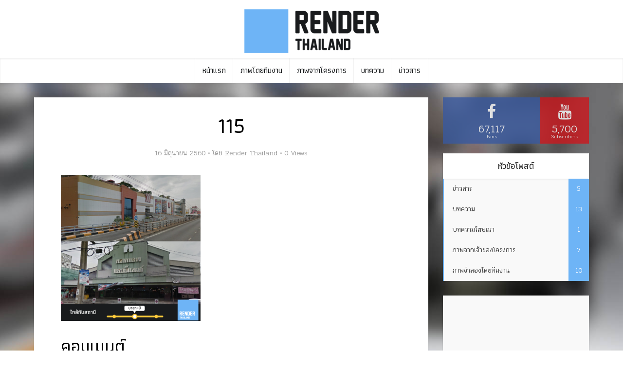

--- FILE ---
content_type: text/html; charset=utf-8
request_url: https://www.google.com/recaptcha/api2/aframe
body_size: 270
content:
<!DOCTYPE HTML><html><head><meta http-equiv="content-type" content="text/html; charset=UTF-8"></head><body><script nonce="kXXdO9jLMW5kkwI0YrmH3Q">/** Anti-fraud and anti-abuse applications only. See google.com/recaptcha */ try{var clients={'sodar':'https://pagead2.googlesyndication.com/pagead/sodar?'};window.addEventListener("message",function(a){try{if(a.source===window.parent){var b=JSON.parse(a.data);var c=clients[b['id']];if(c){var d=document.createElement('img');d.src=c+b['params']+'&rc='+(localStorage.getItem("rc::a")?sessionStorage.getItem("rc::b"):"");window.document.body.appendChild(d);sessionStorage.setItem("rc::e",parseInt(sessionStorage.getItem("rc::e")||0)+1);localStorage.setItem("rc::h",'1768985348124');}}}catch(b){}});window.parent.postMessage("_grecaptcha_ready", "*");}catch(b){}</script></body></html>